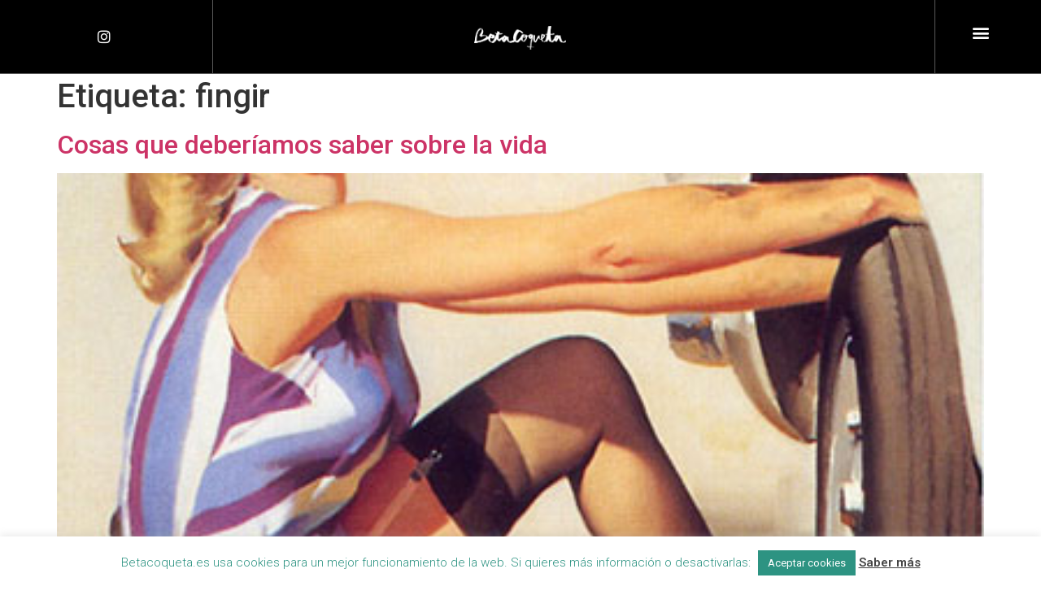

--- FILE ---
content_type: text/css
request_url: https://betacoqueta.com/wp-content/uploads/elementor/css/post-5196.css?ver=1739289033
body_size: 10906
content:
.elementor-5196 .elementor-element.elementor-element-f863733:not(.elementor-motion-effects-element-type-background), .elementor-5196 .elementor-element.elementor-element-f863733 > .elementor-motion-effects-container > .elementor-motion-effects-layer{background-color:#000000;}.elementor-5196 .elementor-element.elementor-element-f863733 > .elementor-container{min-height:90px;}.elementor-5196 .elementor-element.elementor-element-f863733{border-style:solid;border-width:0px 0px 1px 0px;border-color:rgba(255, 255, 255, 0.34901960784313724);transition:background 0.3s, border 0.3s, border-radius 0.3s, box-shadow 0.3s;margin-top:0px;margin-bottom:-4px;}.elementor-5196 .elementor-element.elementor-element-f863733 > .elementor-background-overlay{transition:background 0.3s, border-radius 0.3s, opacity 0.3s;}.elementor-bc-flex-widget .elementor-5196 .elementor-element.elementor-element-23f7595.elementor-column .elementor-widget-wrap{align-items:center;}.elementor-5196 .elementor-element.elementor-element-23f7595.elementor-column.elementor-element[data-element_type="column"] > .elementor-widget-wrap.elementor-element-populated{align-content:center;align-items:center;}.elementor-5196 .elementor-element.elementor-element-23f7595 > .elementor-element-populated{border-style:solid;border-width:0px 1px 0px 0px;border-color:rgba(255, 255, 255, 0.34901960784313724);}.elementor-widget-icon-list .elementor-icon-list-item:not(:last-child):after{border-color:var( --e-global-color-text );}.elementor-widget-icon-list .elementor-icon-list-icon i{color:var( --e-global-color-primary );}.elementor-widget-icon-list .elementor-icon-list-icon svg{fill:var( --e-global-color-primary );}.elementor-widget-icon-list .elementor-icon-list-item > .elementor-icon-list-text, .elementor-widget-icon-list .elementor-icon-list-item > a{font-family:var( --e-global-typography-text-font-family ), Sans-serif;font-weight:var( --e-global-typography-text-font-weight );}.elementor-widget-icon-list .elementor-icon-list-text{color:var( --e-global-color-secondary );}.elementor-5196 .elementor-element.elementor-element-65a23ce .elementor-icon-list-items:not(.elementor-inline-items) .elementor-icon-list-item:not(:last-child){padding-bottom:calc(30px/2);}.elementor-5196 .elementor-element.elementor-element-65a23ce .elementor-icon-list-items:not(.elementor-inline-items) .elementor-icon-list-item:not(:first-child){margin-top:calc(30px/2);}.elementor-5196 .elementor-element.elementor-element-65a23ce .elementor-icon-list-items.elementor-inline-items .elementor-icon-list-item{margin-right:calc(30px/2);margin-left:calc(30px/2);}.elementor-5196 .elementor-element.elementor-element-65a23ce .elementor-icon-list-items.elementor-inline-items{margin-right:calc(-30px/2);margin-left:calc(-30px/2);}body.rtl .elementor-5196 .elementor-element.elementor-element-65a23ce .elementor-icon-list-items.elementor-inline-items .elementor-icon-list-item:after{left:calc(-30px/2);}body:not(.rtl) .elementor-5196 .elementor-element.elementor-element-65a23ce .elementor-icon-list-items.elementor-inline-items .elementor-icon-list-item:after{right:calc(-30px/2);}.elementor-5196 .elementor-element.elementor-element-65a23ce .elementor-icon-list-icon i{color:#FFFFFF;transition:color 0.3s;}.elementor-5196 .elementor-element.elementor-element-65a23ce .elementor-icon-list-icon svg{fill:#FFFFFF;transition:fill 0.3s;}.elementor-5196 .elementor-element.elementor-element-65a23ce{--e-icon-list-icon-size:18px;--e-icon-list-icon-align:center;--e-icon-list-icon-margin:0 calc(var(--e-icon-list-icon-size, 1em) * 0.125);--icon-vertical-offset:0px;}.elementor-5196 .elementor-element.elementor-element-65a23ce .elementor-icon-list-item > .elementor-icon-list-text, .elementor-5196 .elementor-element.elementor-element-65a23ce .elementor-icon-list-item > a{font-family:"Montserrat", Sans-serif;font-size:15px;font-weight:300;text-transform:uppercase;}.elementor-5196 .elementor-element.elementor-element-65a23ce .elementor-icon-list-text{color:#FFFFFF;transition:color 0.3s;}.elementor-5196 .elementor-element.elementor-element-65a23ce .elementor-icon-list-item:hover .elementor-icon-list-text{color:#05D2AC;}.elementor-bc-flex-widget .elementor-5196 .elementor-element.elementor-element-cb979af.elementor-column .elementor-widget-wrap{align-items:center;}.elementor-5196 .elementor-element.elementor-element-cb979af.elementor-column.elementor-element[data-element_type="column"] > .elementor-widget-wrap.elementor-element-populated{align-content:center;align-items:center;}.elementor-5196 .elementor-element.elementor-element-cb979af > .elementor-element-populated{padding:0% 15% 0% 0%;}.elementor-widget-theme-site-logo .widget-image-caption{color:var( --e-global-color-text );font-family:var( --e-global-typography-text-font-family ), Sans-serif;font-weight:var( --e-global-typography-text-font-weight );}.elementor-5196 .elementor-element.elementor-element-52d907d > .elementor-widget-container{margin:7px 0px 4px 0px;}.elementor-5196 .elementor-element.elementor-element-52d907d img{max-width:15%;}.elementor-bc-flex-widget .elementor-5196 .elementor-element.elementor-element-9ad8ae2.elementor-column .elementor-widget-wrap{align-items:center;}.elementor-5196 .elementor-element.elementor-element-9ad8ae2.elementor-column.elementor-element[data-element_type="column"] > .elementor-widget-wrap.elementor-element-populated{align-content:center;align-items:center;}.elementor-5196 .elementor-element.elementor-element-9ad8ae2.elementor-column > .elementor-widget-wrap{justify-content:center;}.elementor-5196 .elementor-element.elementor-element-9ad8ae2 > .elementor-element-populated{border-style:solid;border-width:0px 0px 0px 1px;border-color:rgba(255, 255, 255, 0.34901960784313724);}.elementor-widget-nav-menu .elementor-nav-menu .elementor-item{font-family:var( --e-global-typography-primary-font-family ), Sans-serif;font-weight:var( --e-global-typography-primary-font-weight );}.elementor-widget-nav-menu .elementor-nav-menu--main .elementor-item{color:var( --e-global-color-text );fill:var( --e-global-color-text );}.elementor-widget-nav-menu .elementor-nav-menu--main .elementor-item:hover,
					.elementor-widget-nav-menu .elementor-nav-menu--main .elementor-item.elementor-item-active,
					.elementor-widget-nav-menu .elementor-nav-menu--main .elementor-item.highlighted,
					.elementor-widget-nav-menu .elementor-nav-menu--main .elementor-item:focus{color:var( --e-global-color-accent );fill:var( --e-global-color-accent );}.elementor-widget-nav-menu .elementor-nav-menu--main:not(.e--pointer-framed) .elementor-item:before,
					.elementor-widget-nav-menu .elementor-nav-menu--main:not(.e--pointer-framed) .elementor-item:after{background-color:var( --e-global-color-accent );}.elementor-widget-nav-menu .e--pointer-framed .elementor-item:before,
					.elementor-widget-nav-menu .e--pointer-framed .elementor-item:after{border-color:var( --e-global-color-accent );}.elementor-widget-nav-menu{--e-nav-menu-divider-color:var( --e-global-color-text );}.elementor-widget-nav-menu .elementor-nav-menu--dropdown .elementor-item, .elementor-widget-nav-menu .elementor-nav-menu--dropdown  .elementor-sub-item{font-family:var( --e-global-typography-accent-font-family ), Sans-serif;font-weight:var( --e-global-typography-accent-font-weight );}.elementor-5196 .elementor-element.elementor-element-6d7bf4c .elementor-menu-toggle{margin:0 auto;}.elementor-5196 .elementor-element.elementor-element-6d7bf4c .elementor-nav-menu--dropdown a, .elementor-5196 .elementor-element.elementor-element-6d7bf4c .elementor-menu-toggle{color:#FFFFFF;}.elementor-5196 .elementor-element.elementor-element-6d7bf4c .elementor-nav-menu--dropdown{background-color:#000000;}.elementor-theme-builder-content-area{height:400px;}.elementor-location-header:before, .elementor-location-footer:before{content:"";display:table;clear:both;}@media(max-width:1024px){.elementor-5196 .elementor-element.elementor-element-23f7595 > .elementor-element-populated{padding:0px 0px 0px 0px;}.elementor-5196 .elementor-element.elementor-element-65a23ce .elementor-icon-list-items:not(.elementor-inline-items) .elementor-icon-list-item:not(:last-child){padding-bottom:calc(15px/2);}.elementor-5196 .elementor-element.elementor-element-65a23ce .elementor-icon-list-items:not(.elementor-inline-items) .elementor-icon-list-item:not(:first-child){margin-top:calc(15px/2);}.elementor-5196 .elementor-element.elementor-element-65a23ce .elementor-icon-list-items.elementor-inline-items .elementor-icon-list-item{margin-right:calc(15px/2);margin-left:calc(15px/2);}.elementor-5196 .elementor-element.elementor-element-65a23ce .elementor-icon-list-items.elementor-inline-items{margin-right:calc(-15px/2);margin-left:calc(-15px/2);}body.rtl .elementor-5196 .elementor-element.elementor-element-65a23ce .elementor-icon-list-items.elementor-inline-items .elementor-icon-list-item:after{left:calc(-15px/2);}body:not(.rtl) .elementor-5196 .elementor-element.elementor-element-65a23ce .elementor-icon-list-items.elementor-inline-items .elementor-icon-list-item:after{right:calc(-15px/2);}.elementor-5196 .elementor-element.elementor-element-65a23ce .elementor-icon-list-item > .elementor-icon-list-text, .elementor-5196 .elementor-element.elementor-element-65a23ce .elementor-icon-list-item > a{font-size:14px;}.elementor-5196 .elementor-element.elementor-element-cb979af > .elementor-element-populated{padding:0px 0px 0px 0px;}.elementor-5196 .elementor-element.elementor-element-52d907d img{max-width:40%;}.elementor-5196 .elementor-element.elementor-element-9ad8ae2 > .elementor-element-populated{padding:0px 50px 0px 50px;}}@media(min-width:768px){.elementor-5196 .elementor-element.elementor-element-23f7595{width:20.491%;}.elementor-5196 .elementor-element.elementor-element-cb979af{width:69.273%;}.elementor-5196 .elementor-element.elementor-element-9ad8ae2{width:8.892%;}}@media(max-width:1024px) and (min-width:768px){.elementor-5196 .elementor-element.elementor-element-23f7595{width:30%;}.elementor-5196 .elementor-element.elementor-element-cb979af{width:40%;}.elementor-5196 .elementor-element.elementor-element-9ad8ae2{width:30%;}}@media(max-width:767px){.elementor-5196 .elementor-element.elementor-element-f863733 > .elementor-container{min-height:133px;}.elementor-5196 .elementor-element.elementor-element-f863733{margin-top:0px;margin-bottom:0px;}.elementor-5196 .elementor-element.elementor-element-23f7595 > .elementor-element-populated{border-width:0px 0px 1px 0px;padding:15px 0px 15px 0px;}.elementor-5196 .elementor-element.elementor-element-cb979af{width:50%;}.elementor-5196 .elementor-element.elementor-element-cb979af > .elementor-element-populated{padding:20px 20px 20px 20px;}.elementor-5196 .elementor-element.elementor-element-52d907d img{max-width:68%;}.elementor-5196 .elementor-element.elementor-element-9ad8ae2{width:50%;}.elementor-5196 .elementor-element.elementor-element-9ad8ae2 > .elementor-element-populated{padding:20px 40px 20px 20px;}}

--- FILE ---
content_type: text/css
request_url: https://betacoqueta.com/wp-content/uploads/elementor/css/post-4374.css?ver=1739289033
body_size: 5076
content:
.elementor-4374 .elementor-element.elementor-element-c1d9021 > .elementor-container > .elementor-column > .elementor-widget-wrap{align-content:center;align-items:center;}.elementor-4374 .elementor-element.elementor-element-c1d9021:not(.elementor-motion-effects-element-type-background), .elementor-4374 .elementor-element.elementor-element-c1d9021 > .elementor-motion-effects-container > .elementor-motion-effects-layer{background-color:#000000;}.elementor-4374 .elementor-element.elementor-element-c1d9021{box-shadow:0px 0px 40px 0px rgba(0,0,0,0.16);transition:background 0.3s, border 0.3s, border-radius 0.3s, box-shadow 0.3s;padding:25px 25px 25px 25px;}.elementor-4374 .elementor-element.elementor-element-c1d9021 > .elementor-background-overlay{transition:background 0.3s, border-radius 0.3s, opacity 0.3s;}.elementor-widget-image .widget-image-caption{color:var( --e-global-color-text );font-family:var( --e-global-typography-text-font-family ), Sans-serif;font-weight:var( --e-global-typography-text-font-weight );}.elementor-4374 .elementor-element.elementor-element-26536d01 > .elementor-widget-container{margin:25px 0px 25px 0px;}.elementor-4374 .elementor-element.elementor-element-26536d01{text-align:center;}.elementor-4374 .elementor-element.elementor-element-26536d01 img{width:28%;}.elementor-4374 .elementor-element.elementor-element-dafb6ac > .elementor-element-populated{margin:5% 0% 5% 0%;--e-column-margin-right:0%;--e-column-margin-left:0%;}.elementor-widget-heading .elementor-heading-title{font-family:var( --e-global-typography-primary-font-family ), Sans-serif;font-weight:var( --e-global-typography-primary-font-weight );color:var( --e-global-color-primary );}.elementor-4374 .elementor-element.elementor-element-4b4308fc > .elementor-widget-container{margin:0px 0px 0px 0px;}.elementor-4374 .elementor-element.elementor-element-4b4308fc{text-align:center;}.elementor-4374 .elementor-element.elementor-element-4b4308fc .elementor-heading-title{font-family:"Montserrat", Sans-serif;font-size:14px;font-weight:400;color:#ffffff;}.elementor-4374 .elementor-element.elementor-element-57bed02f .elementor-repeater-item-b57a368.elementor-social-icon{background-color:#000000;}.elementor-4374 .elementor-element.elementor-element-57bed02f .elementor-repeater-item-b57a368.elementor-social-icon i{color:#ffffff;}.elementor-4374 .elementor-element.elementor-element-57bed02f .elementor-repeater-item-b57a368.elementor-social-icon svg{fill:#ffffff;}.elementor-4374 .elementor-element.elementor-element-57bed02f .elementor-repeater-item-ab4e47c.elementor-social-icon{background-color:#000000;}.elementor-4374 .elementor-element.elementor-element-57bed02f .elementor-repeater-item-ab4e47c.elementor-social-icon i{color:#ffffff;}.elementor-4374 .elementor-element.elementor-element-57bed02f .elementor-repeater-item-ab4e47c.elementor-social-icon svg{fill:#ffffff;}.elementor-4374 .elementor-element.elementor-element-57bed02f .elementor-repeater-item-50e2ab8.elementor-social-icon{background-color:#000000;}.elementor-4374 .elementor-element.elementor-element-57bed02f .elementor-repeater-item-50e2ab8.elementor-social-icon i{color:#ffffff;}.elementor-4374 .elementor-element.elementor-element-57bed02f .elementor-repeater-item-50e2ab8.elementor-social-icon svg{fill:#ffffff;}.elementor-4374 .elementor-element.elementor-element-57bed02f .elementor-repeater-item-b73f5f6.elementor-social-icon{background-color:#000000;}.elementor-4374 .elementor-element.elementor-element-57bed02f .elementor-repeater-item-b73f5f6.elementor-social-icon i{color:#ffffff;}.elementor-4374 .elementor-element.elementor-element-57bed02f .elementor-repeater-item-b73f5f6.elementor-social-icon svg{fill:#ffffff;}.elementor-4374 .elementor-element.elementor-element-57bed02f .elementor-repeater-item-9b2b991.elementor-social-icon{background-color:#000000;}.elementor-4374 .elementor-element.elementor-element-57bed02f{--grid-template-columns:repeat(0, auto);--grid-column-gap:5px;--grid-row-gap:0px;}.elementor-4374 .elementor-element.elementor-element-57bed02f .elementor-widget-container{text-align:center;}.elementor-theme-builder-content-area{height:400px;}.elementor-location-header:before, .elementor-location-footer:before{content:"";display:table;clear:both;}@media(max-width:1024px){.elementor-4374 .elementor-element.elementor-element-c1d9021{padding:20px 20px 20px 20px;}.elementor-4374 .elementor-element.elementor-element-4b4308fc .elementor-heading-title{font-size:16px;}}@media(max-width:767px){.elementor-4374 .elementor-element.elementor-element-071285f{width:51%;}.elementor-4374 .elementor-element.elementor-element-26536d01 img{width:80%;}.elementor-4374 .elementor-element.elementor-element-dafb6ac{width:45%;}.elementor-4374 .elementor-element.elementor-element-4b4308fc .elementor-heading-title{font-size:12px;}.elementor-4374 .elementor-element.elementor-element-c600713{width:100%;}}@media(max-width:1024px) and (min-width:768px){.elementor-4374 .elementor-element.elementor-element-071285f{width:20%;}.elementor-4374 .elementor-element.elementor-element-dafb6ac{width:30%;}.elementor-4374 .elementor-element.elementor-element-c600713{width:50%;}}